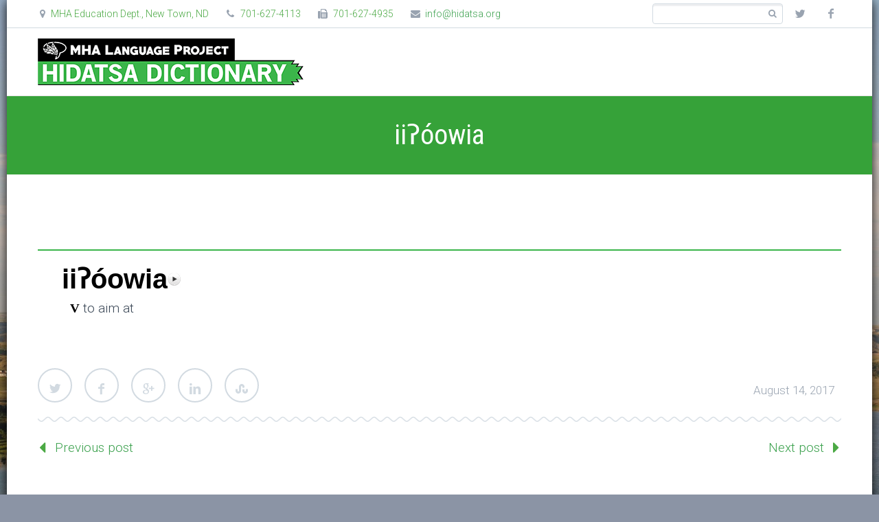

--- FILE ---
content_type: text/html; charset=UTF-8
request_url: https://dictionary.hidatsa.org/2017/08/14/hvo32355/
body_size: 8852
content:
<!DOCTYPE html>
<!--[if IE 7]>
<html class="ie ie7" lang="en-US" xmlns:og="http://ogp.me/ns#" xmlns:fb="http://ogp.me/ns/fb#">
<![endif]-->
<!--[if IE 8]>
<html class="ie ie8" lang="en-US" xmlns:og="http://ogp.me/ns#" xmlns:fb="http://ogp.me/ns/fb#">
<![endif]-->
<!--[if !(IE 7) | !(IE 8) ]><!-->
<html lang="en-US" xmlns:og="http://ogp.me/ns#" xmlns:fb="http://ogp.me/ns/fb#">
<!--<![endif]-->
<head>
	<meta charset="UTF-8">
	<meta name="viewport" content="width=device-width, initial-scale=1.0" />
	<link rel="profile" href="http://gmpg.org/xfn/11">
	<link rel="pingback" href="https://dictionary.hidatsa.org/xmlrpc.php">
			<link rel="shortcut icon" href="https://hidatsa.org/wp-content/uploads/favicon.ico" />
		
	<!--[if lt IE 9]>
	<script src="https://dictionary.hidatsa.org/views/9eca6c570b/js/html5.js"></script>
	<![endif]-->
	<meta name='robots' content='index, follow, max-image-preview:large, max-snippet:-1, max-video-preview:-1' />

	
	<title>iiʔóowia - MHA Language Project: Hidatsa Dictionary</title>
	<link rel="canonical" href="https://dictionary.hidatsa.org/2017/08/14/hvo32355/" />
	<meta property="og:locale" content="en_US" />
	<meta property="og:type" content="article" />
	<meta property="og:title" content="iiʔóowia - MHA Language Project: Hidatsa Dictionary" />
	<meta property="og:description" content="iiʔóowiaV to aim at" />
	<meta property="og:url" content="https://dictionary.hidatsa.org/2017/08/14/hvo32355/" />
	<meta property="og:site_name" content="MHA Language Project: Hidatsa Dictionary" />
	<meta property="article:published_time" content="-0001-11-30T00:00:00+00:00" />
	<meta property="og:image" content="https://dictionary.hidatsa.org/modules/sil-dictionary-webonary/audiolibs/img/blank.gif" />
	<meta name="twitter:card" content="summary_large_image" />
	<script type="application/ld+json" class="yoast-schema-graph">{"@context":"https://schema.org","@graph":[{"@type":"WebPage","@id":"https://dictionary.hidatsa.org/2017/08/14/hvo32355/","url":"https://dictionary.hidatsa.org/2017/08/14/hvo32355/","name":"iiʔóowia - MHA Language Project: Hidatsa Dictionary","isPartOf":{"@id":"https://dictionary.hidatsa.org/#website"},"primaryImageOfPage":{"@id":"https://dictionary.hidatsa.org/2017/08/14/hvo32355/#primaryimage"},"image":{"@id":"https://dictionary.hidatsa.org/2017/08/14/hvo32355/#primaryimage"},"thumbnailUrl":"https://dictionary.hidatsa.org/modules/sil-dictionary-webonary/audiolibs/img/blank.gif","datePublished":"-0001-11-30T00:00:00+00:00","dateModified":"-0001-11-30T00:00:00+00:00","author":{"@id":""},"breadcrumb":{"@id":"https://dictionary.hidatsa.org/2017/08/14/hvo32355/#breadcrumb"},"inLanguage":"en-US","potentialAction":[{"@type":"ReadAction","target":["https://dictionary.hidatsa.org/2017/08/14/hvo32355/"]}]},{"@type":"ImageObject","inLanguage":"en-US","@id":"https://dictionary.hidatsa.org/2017/08/14/hvo32355/#primaryimage","url":"https://dictionary.hidatsa.org/modules/sil-dictionary-webonary/audiolibs/img/blank.gif","contentUrl":"https://dictionary.hidatsa.org/modules/sil-dictionary-webonary/audiolibs/img/blank.gif"},{"@type":"BreadcrumbList","@id":"https://dictionary.hidatsa.org/2017/08/14/hvo32355/#breadcrumb","itemListElement":[{"@type":"ListItem","position":1,"name":"Home","item":"https://dictionary.hidatsa.org/"},{"@type":"ListItem","position":2,"name":"iiʔóowia"}]},{"@type":"WebSite","@id":"https://dictionary.hidatsa.org/#website","url":"https://dictionary.hidatsa.org/","name":"MHA Language Project: Hidatsa Dictionary","description":"","potentialAction":[{"@type":"SearchAction","target":{"@type":"EntryPoint","urlTemplate":"https://dictionary.hidatsa.org/?s={search_term_string}"},"query-input":"required name=search_term_string"}],"inLanguage":"en-US"}]}</script>
	


<link rel='dns-prefetch' href='//fonts.googleapis.com' />
<link rel="alternate" type="application/rss+xml" title="MHA Language Project: Hidatsa Dictionary &raquo; Feed" href="https://dictionary.hidatsa.org/feed/" />
<link rel="alternate" type="application/rss+xml" title="MHA Language Project: Hidatsa Dictionary &raquo; Comments Feed" href="https://dictionary.hidatsa.org/comments/feed/" />
<link rel="alternate" type="application/rss+xml" title="MHA Language Project: Hidatsa Dictionary &raquo; iiʔóowia Comments Feed" href="https://dictionary.hidatsa.org/2017/08/14/hvo32355/feed/" />
<script type="text/javascript">
/* <![CDATA[ */
window._wpemojiSettings = {"baseUrl":"https:\/\/s.w.org\/images\/core\/emoji\/15.0.3\/72x72\/","ext":".png","svgUrl":"https:\/\/s.w.org\/images\/core\/emoji\/15.0.3\/svg\/","svgExt":".svg","source":{"concatemoji":"https:\/\/dictionary.hidatsa.org\/lib\/js\/wp-emoji-release.min.js"}};
/*! This file is auto-generated */
!function(i,n){var o,s,e;function c(e){try{var t={supportTests:e,timestamp:(new Date).valueOf()};sessionStorage.setItem(o,JSON.stringify(t))}catch(e){}}function p(e,t,n){e.clearRect(0,0,e.canvas.width,e.canvas.height),e.fillText(t,0,0);var t=new Uint32Array(e.getImageData(0,0,e.canvas.width,e.canvas.height).data),r=(e.clearRect(0,0,e.canvas.width,e.canvas.height),e.fillText(n,0,0),new Uint32Array(e.getImageData(0,0,e.canvas.width,e.canvas.height).data));return t.every(function(e,t){return e===r[t]})}function u(e,t,n){switch(t){case"flag":return n(e,"\ud83c\udff3\ufe0f\u200d\u26a7\ufe0f","\ud83c\udff3\ufe0f\u200b\u26a7\ufe0f")?!1:!n(e,"\ud83c\uddfa\ud83c\uddf3","\ud83c\uddfa\u200b\ud83c\uddf3")&&!n(e,"\ud83c\udff4\udb40\udc67\udb40\udc62\udb40\udc65\udb40\udc6e\udb40\udc67\udb40\udc7f","\ud83c\udff4\u200b\udb40\udc67\u200b\udb40\udc62\u200b\udb40\udc65\u200b\udb40\udc6e\u200b\udb40\udc67\u200b\udb40\udc7f");case"emoji":return!n(e,"\ud83d\udc26\u200d\u2b1b","\ud83d\udc26\u200b\u2b1b")}return!1}function f(e,t,n){var r="undefined"!=typeof WorkerGlobalScope&&self instanceof WorkerGlobalScope?new OffscreenCanvas(300,150):i.createElement("canvas"),a=r.getContext("2d",{willReadFrequently:!0}),o=(a.textBaseline="top",a.font="600 32px Arial",{});return e.forEach(function(e){o[e]=t(a,e,n)}),o}function t(e){var t=i.createElement("script");t.src=e,t.defer=!0,i.head.appendChild(t)}"undefined"!=typeof Promise&&(o="wpEmojiSettingsSupports",s=["flag","emoji"],n.supports={everything:!0,everythingExceptFlag:!0},e=new Promise(function(e){i.addEventListener("DOMContentLoaded",e,{once:!0})}),new Promise(function(t){var n=function(){try{var e=JSON.parse(sessionStorage.getItem(o));if("object"==typeof e&&"number"==typeof e.timestamp&&(new Date).valueOf()<e.timestamp+604800&&"object"==typeof e.supportTests)return e.supportTests}catch(e){}return null}();if(!n){if("undefined"!=typeof Worker&&"undefined"!=typeof OffscreenCanvas&&"undefined"!=typeof URL&&URL.createObjectURL&&"undefined"!=typeof Blob)try{var e="postMessage("+f.toString()+"("+[JSON.stringify(s),u.toString(),p.toString()].join(",")+"));",r=new Blob([e],{type:"text/javascript"}),a=new Worker(URL.createObjectURL(r),{name:"wpTestEmojiSupports"});return void(a.onmessage=function(e){c(n=e.data),a.terminate(),t(n)})}catch(e){}c(n=f(s,u,p))}t(n)}).then(function(e){for(var t in e)n.supports[t]=e[t],n.supports.everything=n.supports.everything&&n.supports[t],"flag"!==t&&(n.supports.everythingExceptFlag=n.supports.everythingExceptFlag&&n.supports[t]);n.supports.everythingExceptFlag=n.supports.everythingExceptFlag&&!n.supports.flag,n.DOMReady=!1,n.readyCallback=function(){n.DOMReady=!0}}).then(function(){return e}).then(function(){var e;n.supports.everything||(n.readyCallback(),(e=n.source||{}).concatemoji?t(e.concatemoji):e.wpemoji&&e.twemoji&&(t(e.twemoji),t(e.wpemoji)))}))}((window,document),window._wpemojiSettings);
/* ]]> */
</script>
<link rel='stylesheet' id='configured_stylesheet-css' href='https://dictionary.hidatsa.org/storage/sites/3/imported-with-xhtml.css?time=1768966033' type='text/css' media='all' />
<link rel='stylesheet' id='layerslider-css' href='https://dictionary.hidatsa.org/modules/8af11a95ef/assets/static/layerslider/css/layerslider.css' type='text/css' media='all' />
<link rel='stylesheet' id='ls-google-fonts-css' href='https://fonts.googleapis.com/css?family=Lato:100,100i,200,200i,300,300i,400,400i,500,500i,600,600i,700,700i,800,800i,900,900i%7COpen+Sans:100,100i,200,200i,300,300i,400,400i,500,500i,600,600i,700,700i,800,800i,900,900i%7CIndie+Flower:100,100i,200,200i,300,300i,400,400i,500,500i,600,600i,700,700i,800,800i,900,900i%7COswald:100,100i,200,200i,300,300i,400,400i,500,500i,600,600i,700,700i,800,800i,900,900i' type='text/css' media='all' />
<style id='wp-emoji-styles-inline-css' type='text/css'>

	img.wp-smiley, img.emoji {
		display: inline !important;
		border: none !important;
		box-shadow: none !important;
		height: 1em !important;
		width: 1em !important;
		margin: 0 0.07em !important;
		vertical-align: -0.1em !important;
		background: none !important;
		padding: 0 !important;
	}
</style>
<link rel='stylesheet' id='wp-block-library-css' href='https://dictionary.hidatsa.org/lib/css/dist/block-library/style.min.css' type='text/css' media='all' />
<style id='classic-theme-styles-inline-css' type='text/css'>
/*! This file is auto-generated */
.wp-block-button__link{color:#fff;background-color:#32373c;border-radius:9999px;box-shadow:none;text-decoration:none;padding:calc(.667em + 2px) calc(1.333em + 2px);font-size:1.125em}.wp-block-file__button{background:#32373c;color:#fff;text-decoration:none}
</style>
<style id='global-styles-inline-css' type='text/css'>
body{--wp--preset--color--black: #000000;--wp--preset--color--cyan-bluish-gray: #abb8c3;--wp--preset--color--white: #ffffff;--wp--preset--color--pale-pink: #f78da7;--wp--preset--color--vivid-red: #cf2e2e;--wp--preset--color--luminous-vivid-orange: #ff6900;--wp--preset--color--luminous-vivid-amber: #fcb900;--wp--preset--color--light-green-cyan: #7bdcb5;--wp--preset--color--vivid-green-cyan: #00d084;--wp--preset--color--pale-cyan-blue: #8ed1fc;--wp--preset--color--vivid-cyan-blue: #0693e3;--wp--preset--color--vivid-purple: #9b51e0;--wp--preset--gradient--vivid-cyan-blue-to-vivid-purple: linear-gradient(135deg,rgba(6,147,227,1) 0%,rgb(155,81,224) 100%);--wp--preset--gradient--light-green-cyan-to-vivid-green-cyan: linear-gradient(135deg,rgb(122,220,180) 0%,rgb(0,208,130) 100%);--wp--preset--gradient--luminous-vivid-amber-to-luminous-vivid-orange: linear-gradient(135deg,rgba(252,185,0,1) 0%,rgba(255,105,0,1) 100%);--wp--preset--gradient--luminous-vivid-orange-to-vivid-red: linear-gradient(135deg,rgba(255,105,0,1) 0%,rgb(207,46,46) 100%);--wp--preset--gradient--very-light-gray-to-cyan-bluish-gray: linear-gradient(135deg,rgb(238,238,238) 0%,rgb(169,184,195) 100%);--wp--preset--gradient--cool-to-warm-spectrum: linear-gradient(135deg,rgb(74,234,220) 0%,rgb(151,120,209) 20%,rgb(207,42,186) 40%,rgb(238,44,130) 60%,rgb(251,105,98) 80%,rgb(254,248,76) 100%);--wp--preset--gradient--blush-light-purple: linear-gradient(135deg,rgb(255,206,236) 0%,rgb(152,150,240) 100%);--wp--preset--gradient--blush-bordeaux: linear-gradient(135deg,rgb(254,205,165) 0%,rgb(254,45,45) 50%,rgb(107,0,62) 100%);--wp--preset--gradient--luminous-dusk: linear-gradient(135deg,rgb(255,203,112) 0%,rgb(199,81,192) 50%,rgb(65,88,208) 100%);--wp--preset--gradient--pale-ocean: linear-gradient(135deg,rgb(255,245,203) 0%,rgb(182,227,212) 50%,rgb(51,167,181) 100%);--wp--preset--gradient--electric-grass: linear-gradient(135deg,rgb(202,248,128) 0%,rgb(113,206,126) 100%);--wp--preset--gradient--midnight: linear-gradient(135deg,rgb(2,3,129) 0%,rgb(40,116,252) 100%);--wp--preset--font-size--small: 13px;--wp--preset--font-size--medium: 20px;--wp--preset--font-size--large: 36px;--wp--preset--font-size--x-large: 42px;--wp--preset--spacing--20: 0.44rem;--wp--preset--spacing--30: 0.67rem;--wp--preset--spacing--40: 1rem;--wp--preset--spacing--50: 1.5rem;--wp--preset--spacing--60: 2.25rem;--wp--preset--spacing--70: 3.38rem;--wp--preset--spacing--80: 5.06rem;--wp--preset--shadow--natural: 6px 6px 9px rgba(0, 0, 0, 0.2);--wp--preset--shadow--deep: 12px 12px 50px rgba(0, 0, 0, 0.4);--wp--preset--shadow--sharp: 6px 6px 0px rgba(0, 0, 0, 0.2);--wp--preset--shadow--outlined: 6px 6px 0px -3px rgba(255, 255, 255, 1), 6px 6px rgba(0, 0, 0, 1);--wp--preset--shadow--crisp: 6px 6px 0px rgba(0, 0, 0, 1);}:where(.is-layout-flex){gap: 0.5em;}:where(.is-layout-grid){gap: 0.5em;}body .is-layout-flex{display: flex;}body .is-layout-flex{flex-wrap: wrap;align-items: center;}body .is-layout-flex > *{margin: 0;}body .is-layout-grid{display: grid;}body .is-layout-grid > *{margin: 0;}:where(.wp-block-columns.is-layout-flex){gap: 2em;}:where(.wp-block-columns.is-layout-grid){gap: 2em;}:where(.wp-block-post-template.is-layout-flex){gap: 1.25em;}:where(.wp-block-post-template.is-layout-grid){gap: 1.25em;}.has-black-color{color: var(--wp--preset--color--black) !important;}.has-cyan-bluish-gray-color{color: var(--wp--preset--color--cyan-bluish-gray) !important;}.has-white-color{color: var(--wp--preset--color--white) !important;}.has-pale-pink-color{color: var(--wp--preset--color--pale-pink) !important;}.has-vivid-red-color{color: var(--wp--preset--color--vivid-red) !important;}.has-luminous-vivid-orange-color{color: var(--wp--preset--color--luminous-vivid-orange) !important;}.has-luminous-vivid-amber-color{color: var(--wp--preset--color--luminous-vivid-amber) !important;}.has-light-green-cyan-color{color: var(--wp--preset--color--light-green-cyan) !important;}.has-vivid-green-cyan-color{color: var(--wp--preset--color--vivid-green-cyan) !important;}.has-pale-cyan-blue-color{color: var(--wp--preset--color--pale-cyan-blue) !important;}.has-vivid-cyan-blue-color{color: var(--wp--preset--color--vivid-cyan-blue) !important;}.has-vivid-purple-color{color: var(--wp--preset--color--vivid-purple) !important;}.has-black-background-color{background-color: var(--wp--preset--color--black) !important;}.has-cyan-bluish-gray-background-color{background-color: var(--wp--preset--color--cyan-bluish-gray) !important;}.has-white-background-color{background-color: var(--wp--preset--color--white) !important;}.has-pale-pink-background-color{background-color: var(--wp--preset--color--pale-pink) !important;}.has-vivid-red-background-color{background-color: var(--wp--preset--color--vivid-red) !important;}.has-luminous-vivid-orange-background-color{background-color: var(--wp--preset--color--luminous-vivid-orange) !important;}.has-luminous-vivid-amber-background-color{background-color: var(--wp--preset--color--luminous-vivid-amber) !important;}.has-light-green-cyan-background-color{background-color: var(--wp--preset--color--light-green-cyan) !important;}.has-vivid-green-cyan-background-color{background-color: var(--wp--preset--color--vivid-green-cyan) !important;}.has-pale-cyan-blue-background-color{background-color: var(--wp--preset--color--pale-cyan-blue) !important;}.has-vivid-cyan-blue-background-color{background-color: var(--wp--preset--color--vivid-cyan-blue) !important;}.has-vivid-purple-background-color{background-color: var(--wp--preset--color--vivid-purple) !important;}.has-black-border-color{border-color: var(--wp--preset--color--black) !important;}.has-cyan-bluish-gray-border-color{border-color: var(--wp--preset--color--cyan-bluish-gray) !important;}.has-white-border-color{border-color: var(--wp--preset--color--white) !important;}.has-pale-pink-border-color{border-color: var(--wp--preset--color--pale-pink) !important;}.has-vivid-red-border-color{border-color: var(--wp--preset--color--vivid-red) !important;}.has-luminous-vivid-orange-border-color{border-color: var(--wp--preset--color--luminous-vivid-orange) !important;}.has-luminous-vivid-amber-border-color{border-color: var(--wp--preset--color--luminous-vivid-amber) !important;}.has-light-green-cyan-border-color{border-color: var(--wp--preset--color--light-green-cyan) !important;}.has-vivid-green-cyan-border-color{border-color: var(--wp--preset--color--vivid-green-cyan) !important;}.has-pale-cyan-blue-border-color{border-color: var(--wp--preset--color--pale-cyan-blue) !important;}.has-vivid-cyan-blue-border-color{border-color: var(--wp--preset--color--vivid-cyan-blue) !important;}.has-vivid-purple-border-color{border-color: var(--wp--preset--color--vivid-purple) !important;}.has-vivid-cyan-blue-to-vivid-purple-gradient-background{background: var(--wp--preset--gradient--vivid-cyan-blue-to-vivid-purple) !important;}.has-light-green-cyan-to-vivid-green-cyan-gradient-background{background: var(--wp--preset--gradient--light-green-cyan-to-vivid-green-cyan) !important;}.has-luminous-vivid-amber-to-luminous-vivid-orange-gradient-background{background: var(--wp--preset--gradient--luminous-vivid-amber-to-luminous-vivid-orange) !important;}.has-luminous-vivid-orange-to-vivid-red-gradient-background{background: var(--wp--preset--gradient--luminous-vivid-orange-to-vivid-red) !important;}.has-very-light-gray-to-cyan-bluish-gray-gradient-background{background: var(--wp--preset--gradient--very-light-gray-to-cyan-bluish-gray) !important;}.has-cool-to-warm-spectrum-gradient-background{background: var(--wp--preset--gradient--cool-to-warm-spectrum) !important;}.has-blush-light-purple-gradient-background{background: var(--wp--preset--gradient--blush-light-purple) !important;}.has-blush-bordeaux-gradient-background{background: var(--wp--preset--gradient--blush-bordeaux) !important;}.has-luminous-dusk-gradient-background{background: var(--wp--preset--gradient--luminous-dusk) !important;}.has-pale-ocean-gradient-background{background: var(--wp--preset--gradient--pale-ocean) !important;}.has-electric-grass-gradient-background{background: var(--wp--preset--gradient--electric-grass) !important;}.has-midnight-gradient-background{background: var(--wp--preset--gradient--midnight) !important;}.has-small-font-size{font-size: var(--wp--preset--font-size--small) !important;}.has-medium-font-size{font-size: var(--wp--preset--font-size--medium) !important;}.has-large-font-size{font-size: var(--wp--preset--font-size--large) !important;}.has-x-large-font-size{font-size: var(--wp--preset--font-size--x-large) !important;}
.wp-block-navigation a:where(:not(.wp-element-button)){color: inherit;}
:where(.wp-block-post-template.is-layout-flex){gap: 1.25em;}:where(.wp-block-post-template.is-layout-grid){gap: 1.25em;}
:where(.wp-block-columns.is-layout-flex){gap: 2em;}:where(.wp-block-columns.is-layout-grid){gap: 2em;}
.wp-block-pullquote{font-size: 1.5em;line-height: 1.6;}
</style>
<link rel='stylesheet' id='parent-style-css' href='https://dictionary.hidatsa.org/views/9eca6c570b/design.css' type='text/css' media='all' />
<link rel='stylesheet' id='child-style-css' href='https://dictionary.hidatsa.org/views/e11edf024b/design.css' type='text/css' media='all' />
<link rel='stylesheet' id='scalia-icons-css' href='https://dictionary.hidatsa.org/views/9eca6c570b/css/icons.css' type='text/css' media='all' />
<link rel='stylesheet' id='scalia-reset-css' href='https://dictionary.hidatsa.org/views/9eca6c570b/css/reset.css' type='text/css' media='all' />
<link rel='stylesheet' id='scalia-grid-css' href='https://dictionary.hidatsa.org/views/9eca6c570b/css/grid.css' type='text/css' media='all' />
<link rel='stylesheet' id='scalia-style-css' href='https://dictionary.hidatsa.org/views/e11edf024b/design.css' type='text/css' media='all' />
<!--[if lt IE 9]>
<link rel='stylesheet' id='scalia-ie-css' href='https://dictionary.hidatsa.org/views/9eca6c570b/css/ie.css' type='text/css' media='all' />
<![endif]-->
<link rel='stylesheet' id='scalia-header-css' href='https://dictionary.hidatsa.org/views/9eca6c570b/css/header.css' type='text/css' media='all' />
<link rel='stylesheet' id='scalia-widgets-css' href='https://dictionary.hidatsa.org/views/9eca6c570b/css/widgets.css' type='text/css' media='all' />
<link rel='stylesheet' id='scalia-portfolio-css' href='https://dictionary.hidatsa.org/views/9eca6c570b/css/portfolio.css' type='text/css' media='all' />
<link rel='stylesheet' id='scalia-custom-css' href='https://dictionary.hidatsa.org/views/e11edf024b/css/custom.css' type='text/css' media='all' />
<link rel='stylesheet' id='js_composer_front-css' href='https://dictionary.hidatsa.org/modules/041dc5d622/assets/css/js_composer.min.css' type='text/css' media='all' />
<link rel='stylesheet' id='fancybox-style-css' href='https://dictionary.hidatsa.org/views/9eca6c570b/js/fancyBox/jquery.fancybox.css' type='text/css' media='all' />
<link rel='stylesheet' id='scalia-vc_elements-css' href='https://dictionary.hidatsa.org/views/9eca6c570b/css/vc_elements.css' type='text/css' media='all' />
<link rel='stylesheet' id='load-google-fonts-css' href='//fonts.googleapis.com/css?family=Roboto%3Aregular%2C300%2C100%7CSource+Sans+Pro%3A300%2C300italic%7CRoboto+Condensed%3Aregular%2C300&#038;subset=latin-ext%2Cgreek%2Ccyrillic-ext%2Cgreek-ext%2Clatin%2Cvietnamese%2Ccyrillic' type='text/css' media='all' />
<style id='akismet-widget-style-inline-css' type='text/css'>

			.a-stats {
				--akismet-color-mid-green: #357b49;
				--akismet-color-white: #fff;
				--akismet-color-light-grey: #f6f7f7;

				max-width: 350px;
				width: auto;
			}

			.a-stats * {
				all: unset;
				box-sizing: border-box;
			}

			.a-stats strong {
				font-weight: 600;
			}

			.a-stats a.a-stats__link,
			.a-stats a.a-stats__link:visited,
			.a-stats a.a-stats__link:active {
				background: var(--akismet-color-mid-green);
				border: none;
				box-shadow: none;
				border-radius: 8px;
				color: var(--akismet-color-white);
				cursor: pointer;
				display: block;
				font-family: -apple-system, BlinkMacSystemFont, 'Segoe UI', 'Roboto', 'Oxygen-Sans', 'Ubuntu', 'Cantarell', 'Helvetica Neue', sans-serif;
				font-weight: 500;
				padding: 12px;
				text-align: center;
				text-decoration: none;
				transition: all 0.2s ease;
			}

			/* Extra specificity to deal with TwentyTwentyOne focus style */
			.widget .a-stats a.a-stats__link:focus {
				background: var(--akismet-color-mid-green);
				color: var(--akismet-color-white);
				text-decoration: none;
			}

			.a-stats a.a-stats__link:hover {
				filter: brightness(110%);
				box-shadow: 0 4px 12px rgba(0, 0, 0, 0.06), 0 0 2px rgba(0, 0, 0, 0.16);
			}

			.a-stats .count {
				color: var(--akismet-color-white);
				display: block;
				font-size: 1.5em;
				line-height: 1.4;
				padding: 0 13px;
				white-space: nowrap;
			}
		
</style>
<script type="text/javascript" src="https://dictionary.hidatsa.org/lib/js/jquery/jquery.min.js" id="jquery-core-js"></script>
<script type="text/javascript" src="https://dictionary.hidatsa.org/lib/js/jquery/jquery-migrate.min.js" id="jquery-migrate-js"></script>
<script type="text/javascript" id="layerslider-utils-js-extra">
/* <![CDATA[ */
var LS_Meta = {"v":"7.6.1","fixGSAP":"1"};
/* ]]> */
</script>
<script type="text/javascript" src="https://dictionary.hidatsa.org/modules/8af11a95ef/assets/static/layerslider/js/layerslider.utils.js" id="layerslider-utils-js"></script>
<script type="text/javascript" src="https://dictionary.hidatsa.org/modules/8af11a95ef/assets/static/layerslider/js/layerslider.kreaturamedia.jquery.js" id="layerslider-js"></script>
<script type="text/javascript" src="https://dictionary.hidatsa.org/modules/8af11a95ef/assets/static/layerslider/js/layerslider.transitions.js" id="layerslider-transitions-js"></script>


<link rel='shortlink' href='https://dictionary.hidatsa.org/?p=13612' />
<link rel="alternate" type="application/json+oembed" href="https://dictionary.hidatsa.org/wp-json/oembed/1.0/embed?url=https%3A%2F%2Fdictionary.hidatsa.org%2F2017%2F08%2F14%2Fhvo32355%2F" />
<link rel="alternate" type="text/xml+oembed" href="https://dictionary.hidatsa.org/wp-json/oembed/1.0/embed?url=https%3A%2F%2Fdictionary.hidatsa.org%2F2017%2F08%2F14%2Fhvo32355%2F&#038;format=xml" />
<style>
	a:hover {text-decoration:none;}
	a:hover span {text-decoration:none}
	
	.entry{
		clear:none;
		white-space:unset;
	}
	
	.minorentrycomplex{
		clear:none;
		white-space:unset;
	}
	
.minorentryvariant{
		clear:none;
		white-space:unset;
	}
</style>
	<link rel="stylesheet" href="https://dictionary.hidatsa.org/modules/sil-dictionary-webonary/audiolibs/css/styles.css" />
	<script src="https://dictionary.hidatsa.org/modules/sil-dictionary-webonary/js/jquery.ubaplayer.js" type="text/javascript"></script>
	<script>
	jQuery(function(){
		jQuery("#ubaPlayer").ubaPlayer({
				codecs: [{name:"MP3", codec: 'audio/mpeg'}]
			});
         });
     </script>

<noscript><style> .wpb_animate_when_almost_visible { opacity: 1; }</style></noscript>
<meta property="og:title" content="iiʔóowia"/>
<meta property="og:description" content="iiʔóowiaV  to aim at"/>
<meta property="og:site_name" content="MHA Language Project: Hidatsa Dictionary"/>
<meta property="og:type" content="article"/>
<meta property="og:url" content="https://dictionary.hidatsa.org/2017/08/14/hvo32355/"/>

<meta itemprop="name" content="iiʔóowia"/>
<meta itemprop="description" content="iiʔóowiaV  to aim at"/>
</head>


<body class="post-template-default single single-post postid-13612 single-format-standard wpb-js-composer js-comp-ver-6.6.0 vc_responsive">

<div id="page" class="layout-boxed">

			<a href="#page" class="scroll-top-button"></a>
	
			<div id="top-area" class="top-area top-area-style-2">
			<div class="container">
				<div class="top-area-items clearfix">
											<div class="top-area-socials">	<div class="socials">
									<div class="socials-item twitter"><a href="#" target="_blank" title="twitter">twitter</a></div>
												<div class="socials-item facebook"><a href="https://www.facebook.com/pages/Hidatsa-Language/702933799750476?ref=hl" target="_blank" title="facebook">facebook</a></div>
																												</div>
</div>
																							<div class="top-area-contacts"><div class="sc-contacts"><div class="sc-contacts-item sc-contacts-address">MHA Education Dept.,  New Town, ND</div><div class="sc-contacts-item sc-contacts-phone"> 701-627-4113</div><div class="sc-contacts-item sc-contacts-fax"> 701-627-4935</div><div class="sc-contacts-item sc-contacts-email"> <a href="mailto:info@hidatsa.org">info@hidatsa.org</a></div></div></div>
																			<div class="top-area-search"><form role="search" method="get" id="top-area-searchform" class="searchform" action="https://dictionary.hidatsa.org/">
	<div>
		<input type="text" value="" name="s" id="top-area-s" />
		<button type="submit" id="top-area-searchsubmit" value="Search"></button>
	</div>
</form>
</div>
															</div>
			</div>
		</div>
	
	<header id="site-header" class="site-header animated-header" role="banner">

		<div class="container">
			<div class="header-main logo-position-left">
								<div class="site-title">
					<div class="site-logo">
						<a href="https://dictionary.hidatsa.org/" rel="home">
															<span class="logo logo-1x"><img src="https://dictionary.hidatsa.org/storage/sites/3/Hidatsa-Dictionary-Logo-Sized.png" class="default" alt=""><img src="https://dictionary.hidatsa.org/storage/sites/3/Hidatsa-Dictionary-Logo-Sized.png" class="small" alt=""></span>
																	<span class="logo logo-2x"><img src="https://dictionary.hidatsa.org/storage/sites/3/Hidatsa-Dictionary-Logo-Sized.png" class="default" alt=""><img src="https://dictionary.hidatsa.org/storage/sites/3/Hidatsa-Dictionary-Logo-Sized.png" class="small" alt=""></span>
																									<span class="logo logo-3x"><img src="https://dictionary.hidatsa.org/storage/sites/3/Hidatsa-Dictionary-Logo-Sized.png" class="default" alt=""><img src="https://dictionary.hidatsa.org/storage/sites/3/Hidatsa-Dictionary-Logo-Sized.png" class="small" alt=""></span>
																					</a>
					</div>
				</div>
											</div>
		</div>
	   
	</header>

	<div id="main" class="site-main">

<div id="main-content" class="main-content">

<div id="page-title" class="page-title-block page-title-style-1 " style=""><div class="container"><div class="page-title-title"><h1 style="">  iiʔóowia</h1></div></div></div>





<div class="block-content">
	<div class="container">
		<div class="panel row">

			<div class="panel-center col-xs-12">
				<article id="post-13612" class="post-13612 post type-post status-publish format-standard hentry category-webonary sil_parts_of_speech-v">
					
					
					<div class="entry-content post-content">
												<p><?xml version="1.0" encoding="UTF-8"?></p>
<div class="entry" id="hvo32355"><span class="headword"><a href="https://dictionary.hidatsa.org/?s=iiʔóowia&amp;partialsearch=1">iiʔóowia</a></span><span><a class="audioButton" href="https://s3-us-west-2.amazonaws.com/languageconservancy.org/Webonary/Hidatsa/audio/3246-2_iiʔóowia_aim_at_MarthaANDMary.mp3"><img decoding="async" src="https://dictionary.hidatsa.org/modules/sil-dictionary-webonary/audiolibs/img/blank.gif"/></a></span><span class="senses"><span class="sense" id="hvo11014"><span class="grammatical-info"><span class="partofspeech" lang="en"><span xml:space="preserve" lang="en">V</span><span lang="en" xml:space="preserve"> </span></span><span lang="en" xml:space="preserve"> </span></span><span class="LexSense-publishStemNUMBER_SIGNStem-528-GlossPub" lang="en"><span xml:space="preserve" lang="en">to aim at</span><span lang="en" xml:space="preserve"> </span></span></span><span lang="en" xml:space="preserve"> </span></span></div>
					</div>


									
											<div class="clearfix scalia_socials_sharing">
									<div class="socials-sharing socials">
			<ul class="styled">
				<li class="twitter"><a target="_blank" href="https://twitter.com/intent/tweet?text=ii%CA%94%C3%B3owia&amp;url=https%3A%2F%2Fdictionary.hidatsa.org%2F2017%2F08%2F14%2Fhvo32355%2F" title="Twitter">Twitter</a></li>
				<li class="facebook"><a target="_blank" href="https://www.facebook.com/sharer/sharer.php?u=https%3A%2F%2Fdictionary.hidatsa.org%2F2017%2F08%2F14%2Fhvo32355%2F" title="Facebook">Facebook</a></li>
				<li class="googleplus"><a target="_blank" href="https://plus.google.com/share?url=https%3A%2F%2Fdictionary.hidatsa.org%2F2017%2F08%2F14%2Fhvo32355%2F" title="Google Plus">Google Plus</a></li>
				<li class="linkedin"><a target="_blank" href="https://www.linkedin.com/shareArticle?mini=true&url=https%3A%2F%2Fdictionary.hidatsa.org%2F2017%2F08%2F14%2Fhvo32355%2F&amp;title=ii%CA%94%C3%B3owia&amp;summary=ii%CA%94%C3%B3owiaV+to+aim+at" title="LinkedIn">LinkedIn</a></li>
				<li class="stumbleupon"><a target="_blank" href="http://www.stumbleupon.com/submit?url=https%3A%2F%2Fdictionary.hidatsa.org%2F2017%2F08%2F14%2Fhvo32355%2F&amp;title=ii%CA%94%C3%B3owia" title="StumbleUpon">StumbleUpon</a></li>
			</ul>
		</div>
									<div class="block-tags"><div class="block-date">August 14, 2017</div></div>						</div>
						<div class="block-divider"></div>
						<div class="block-navigation">
														<div class="block-navigation-prev"><a href="https://dictionary.hidatsa.org/2017/08/14/hvo22832/" rel="prev">Previous post</a></div>
							<div class="block-navigation-next"><a href="https://dictionary.hidatsa.org/2017/08/14/hvo17426/" rel="next">Next post</a></div>
						</div>
					
					

					
<div id="comments" class="comments-area">

	
	<div id="respond" class="comment-respond">
		<h3 id="reply-title" class="comment-reply-title">Leave a reply <small><a rel="nofollow" id="cancel-comment-reply-link" href="/2017/08/14/hvo32355/#respond" style="display:none;">Cancel reply</a></small></h3><form action="https://dictionary.hidatsa.org/comments/" method="post" id="commentform" class="comment-form" novalidate><p><label for="comment">Your Message</label><br/><textarea name="comment" id="comment" cols="58" rows="10" tabindex="4"></textarea></p><p><input type="text" name="author" id="comment-author" value="" size="22" tabindex="1" aria-required="true" /> <label for="comment-author">Name <em>(required)</em></label></p>
<p><input type="text" name="email" id="comment-email" value="" size="22" tabindex="2" aria-required="true" /> <label for="comment-email">Mail <em>(required)</em></label></p>
<p><input type="text" name="url" id="comment-url" value="" size="22" tabindex="3" /> <label for="comment-url"> Website</label></p>
<p class="comment-form-cookies-consent"><input id="wp-comment-cookies-consent" name="wp-comment-cookies-consent" type="checkbox" value="yes" /> <label for="wp-comment-cookies-consent">Save my name, email, and website in this browser for the next time I comment.</label></p>
<p class="form-submit"><input name="submit" type="submit" id="submit" class="submit" value="Send Comment" /> <input type='hidden' name='comment_post_ID' value='13612' id='comment_post_ID' />
<input type='hidden' name='comment_parent' id='comment_parent' value='0' />
</p><p style="display: none;"><input type="hidden" id="akismet_comment_nonce" name="akismet_comment_nonce" value="ea9bccb006" /></p><p style="display: none !important;" class="akismet-fields-container" data-prefix="ak_"><label>&#916;<textarea name="ak_hp_textarea" cols="45" rows="8" maxlength="100"></textarea></label><input type="hidden" id="ak_js_1" name="ak_js" value="63"/><script>document.getElementById( "ak_js_1" ).setAttribute( "value", ( new Date() ).getTime() );</script></p></form>	</div>
	
</div>

				</article>

			</div>

			
		</div>


	</div>
</div>



</div>


		</div>


		
		<footer id="footer-nav" class="site-footer">
			<div class="container"><div class="row">

				<div class="col-md-8 col-xs-12">
										<nav id="footer-navigation" class="site-navigation footer-navigation sc-list sc-list-color-7" role="navigation">
						<ul id="footer-menu" class="nav-menu styled clearfix"><li id="menu-item-8" class="menu-item menu-item-type-post_type menu-item-object-page menu-item-home menu-item-8"><a href="https://dictionary.hidatsa.org/">Hidatsa to English</a></li>
<li id="menu-item-7" class="menu-item menu-item-type-post_type menu-item-object-page menu-item-7"><a href="https://dictionary.hidatsa.org/english-to-hidatsa/">English to Hidatsa</a></li>
<li id="menu-item-4206" class="menu-item menu-item-type-post_type menu-item-object-page menu-item-4206"><a href="https://dictionary.hidatsa.org/about-the-dictionary/">About the Dictionary</a></li>
<li id="menu-item-15309" class="menu-item menu-item-type-custom menu-item-object-custom menu-item-15309"><a href="https://hidatsa.org">Hidatsa Home</a></li>
</ul>					</nav>
									</div>

				<div class="col-md-4 col-xs-12">
											<div id="footer-socials" class="socials">
																											<div class="footer-socials-item twitter"><a href="#" target="_blank" title="twitter">twitter</a></div>
																																				<div class="footer-socials-item facebook"><a href="https://www.facebook.com/pages/Hidatsa-Language/702933799750476?ref=hl" target="_blank" title="facebook">facebook</a></div>
																																																																																																			</div>
									</div>
			</div></div>

		</footer>

				<footer id="colophon" class="site-footer" role="contentinfo">
			<div class="container">
								<div class="row"><div class="col-md-4 col-xs-12"><div class="footer-site-info">2014 &copy; Copyrights Hidatsa Language Project</div></div></div>
			</div>
		</footer>
				
	</div>

			<div id="ubaPlayer"></div>
<script type="text/javascript" src="https://dictionary.hidatsa.org/lib/js/comment-reply.min.js" id="comment-reply-js" async="async" data-wp-strategy="async"></script>
<script type="text/javascript" src="https://dictionary.hidatsa.org/views/9eca6c570b/js/respond.min.js" id="scalia-respond-js"></script>
<script type="text/javascript" src="https://dictionary.hidatsa.org/views/9eca6c570b/js/combobox.js" id="scalia-combobox-js"></script>
<script type="text/javascript" src="https://dictionary.hidatsa.org/views/9eca6c570b/js/checkbox.js" id="scalia-checkbox-js"></script>
<script type="text/javascript" src="https://dictionary.hidatsa.org/views/9eca6c570b/js/jquery.easing.js" id="scalia-jquery-easing-js"></script>
<script type="text/javascript" src="https://dictionary.hidatsa.org/views/9eca6c570b/js/modernizr.custom.js" id="scalia-modernizr-script-js"></script>
<script type="text/javascript" src="https://dictionary.hidatsa.org/views/9eca6c570b/js/jquery.dlmenu.js" id="scalia-dl-menu-script-js"></script>
<script type="text/javascript" src="https://dictionary.hidatsa.org/views/9eca6c570b/js/header.js" id="scalia-header-js"></script>
<script type="text/javascript" src="https://dictionary.hidatsa.org/views/9eca6c570b/js/jquery.lazyLoading.js" id="scalia-lazy-loading-js"></script>
<script type="text/javascript" src="https://dictionary.hidatsa.org/views/9eca6c570b/js/jquery.transform.js" id="scalia-transform-js"></script>
<script type="text/javascript" src="https://dictionary.hidatsa.org/lib/js/jquery/ui/effect.min.js" id="jquery-effects-core-js"></script>
<script type="text/javascript" src="https://dictionary.hidatsa.org/lib/js/jquery/ui/effect-drop.min.js" id="jquery-effects-drop-js"></script>
<script type="text/javascript" src="https://dictionary.hidatsa.org/views/9eca6c570b/js/jquery.restable.js" id="scalia-restable-js"></script>
<script type="text/javascript" src="https://dictionary.hidatsa.org/views/9eca6c570b/js/easyResponsiveTabs.js" id="scalia-responsive-tabs-js"></script>
<script type="text/javascript" src="https://dictionary.hidatsa.org/views/9eca6c570b/js/odometer.js" id="scalia-odometr-js"></script>
<script type="text/javascript" src="https://dictionary.hidatsa.org/views/9eca6c570b/js/jquery.sticky.js" id="scalia-sticky-js"></script>
<script type="text/javascript" src="https://dictionary.hidatsa.org/views/9eca6c570b/js/functions.js" id="scalia-scripts-js"></script>
<script type="text/javascript" src="https://dictionary.hidatsa.org/views/9eca6c570b/js/fancyBox/jquery.mousewheel.pack.js" id="mousewheel-script-js"></script>
<script type="text/javascript" src="https://dictionary.hidatsa.org/views/9eca6c570b/js/fancyBox/jquery.fancybox.pack.js" id="fancybox-script-js"></script>
<script type="text/javascript" src="https://dictionary.hidatsa.org/views/9eca6c570b/js/fancyBox/jquery.fancybox-init.js" id="fancybox-init-script-js"></script>
<script type="text/javascript" src="https://dictionary.hidatsa.org/views/9eca6c570b/js/vc_elements_init.js" id="scalia-vc_elements-js"></script>
<script defer type="text/javascript" src="https://dictionary.hidatsa.org/modules/1a03f1c702/_inc/akismet-frontend.js" id="akismet-frontend-js"></script>
</body>

</html>

--- FILE ---
content_type: text/css
request_url: https://dictionary.hidatsa.org/views/e11edf024b/design.css
body_size: 1787
content:
/*
 Theme Name:   Scalia Custom - Hidatsa - Dictionary
 Theme URI: http://codex-themes.com/scalia/
 Description:  Scalia Child Theme for Hidatsa Dictionary
 Author:       Codex Themes.
 Author URI: http://codex-themes.com/scalia/
 Template:     scalia
 Version:      1.1.0
 License: GNU General Public License
 License URI: license.txt
 Tags: one-column, two-columns, left-sidebar, right-sidebar, responsive-layout, custom-background, custom-colors, custom-header, custom-menu, featured-images, flexible-header, full-width-template, theme-options, translation-ready, dark, light
 Text Domain:  scalia-hidatsa-dictionary
*/




body {
    background-size: 100%;
}

/* Widgets */
.widget.Facebook div {
  padding: 20px;
  padding-bottom: 30px;
  background: white;
}
.widget-area .widget + .widget {
  margin-top: 50px;
  background-color: #f1f5f8;
  padding: 15px;
}


.sc-testimonials {
  padding-top: 0px;
}
.sc-testimonial-image {
  display: none;
}
#page.layout-boxed #site-header.fixed {
  width: 1260px;
  left: 50%;
  margin-left: -630px;
  padding: 0 30px;
  border-bottom: 1px solid rgba(213, 213, 213, 0.6);
}
#site-header-wrapper {
  border-bottom: 1px solid rgba(213, 213, 213, 0.6);
}
.page-title-block {
  background-color: #3c854a !important;
}
.sc-team-style-rounded .team-person-name {
  margin: 0;
  padding-top: 35px;
  text-decoration: underline;
  margin-bottom: 10px;
}



/* DICTIONARY STYLING */

.blog-style-default article .post-text {
	width: 100% !important;
	/* padding-left: 15px; */
}

.blog-style-default article + article {
	margin-top: 0px !important;
}

/* Single Entry */
.headword a, a.hover{
color: black;
font-size: 30pt !important;
display: block;
font-family: "Helvetica";
font-weight: bold;
}
.headword {
display:inline-flex;
margin: 0  0 15px 0;
}
.xhomographnumber {
font-size:15pt;
}
.senses {
display: block;
}
.definition {
color: black;
font-family: Serif;
font-weight: regular;
margin-left: 12px;
display: inline-block;
}
.partofspeech {
color: black;
font-family: Serif;
font-weight: bold;
margin-left: 12px;
display: inline-block;
}
.examples {
display: block;
}
.example {
font-size: 15px !important;
color: black;
}
.audioButton {
  height: 29px !important;
}
.pictureRight {
	float: left;
	margin-right: 25px;
	height: 110px;
	width: 110px;
}
.pictureRight img {
	vertical-align: middle;
	max-height: 110px !important;
	max-width: 110px !important;
}
.entry {
  padding: 25px 25px 20px 35px;
  display: table;
  width: 100%;
  border-top: 2px #3bb54a;
  border-top-style: solid;
}
.status {
    display: block;
    padding-top: 8px;
    padding-left: 20px;
    font-size: .9em;
}
.LexSense-publishStem-Source {
   display: block;
   font-size: 10pt;
   padding-left: 20px;
   padding-top: 5px;
}
.semantic-domains {
   display: none;
   
}
#spbutton {
	background-color: white;
	border: none;
	margin: 5px;
	font-weight: bold;
	font-family: "helvetica";
	color: #4ba944;
}
.status:before {
content: '>';
}
.entry-header {
display: none;
}
.entry-content {
padding-top: 0px !important;
}
.entry-meta .cat-links {
display: none;
}
.hentry {
margin-bottom: 14px !important;
padding-top: 22px !important;
padding-bottom: 16px !important;
}
.LexSense-publishStem-1st--Singular {
padding-left: 24px;
}
.LexSense-publishStem-1st--Singular:before{
content: '1S: ';
}
.LexSense-publishStem-1st--Plural {
padding-left: 20px;
}
.LexSense-publishStem-1st--Plural:before{
content: '1P: ';
}
.LexSense-publishStem-2nd--Singular {
padding-left: 20px;
}
.LexSense-publishStem-2nd--Singular:before{
content: '2S: ';
}
.LexSense-publishStem-2nd--Plural {
padding-left: 20px;
}
.LexSense-publishStem-2nd--Plural:before{
content: '2P: ';
}
.LexSense-publishStem-3rd--Singular {
padding-left: 20px;
}
.LexSense-publishStem-3rd--Singular:before{
content: '3S: ';
}
.LexSense-publishStem-3rd--Plural {
padding-left: 20px;
}
.LexSense-publishStem-3rd--Plural:before{
content: '3P: ';
}

.xsensenumber {
font-weight: bold;
margin-left: 15px;
margin-right: 10px;
color: #cd0004;
}

.LexSense-publishStem-Native--Source--Elicitation {
padding-left: 4px;
display: block;
}
.LexSense-publishStem-Native--Source--Elicitation:before {
content: '*';
}
.LexSense-publishStem-Field--Source--Linguist {
padding-left: 4px;
display: block;
}
.LexSense-publishStem-Field--Source--Linguist:before {
content: '*';
}
.LexEntry-publishStemPara-BibliographyPub {
	display:block;
	font-style:italic;
	padding-left: 40px;
}
.LexEntry-publishStemPara-BibliographyPub:before {
content: '~';
}
.LexSense-publishStem-Synonym {
display: block;
}
.LexSense-publishStem-Antonym {
display: block;
}
.LexEntry-publishStemPara-DateModified {
    color: blue;
    font-style: oblique;
    padding-left: 20px;
}
.LexSense-publishStem-Lexical--Function--Label:after {
content: ', ';
}
.LexSense-publishStem-Lexical--Function--Value:after {
content: ', ';
}
.LexSense-publishStem-Lexical--Function--Gloss:after {
content: ', ';
}

/* Webonary Styles*/
.post-image{
maring-bottom:15px;
}
.post-text{
padding-top:10px;
}

/* Page Numbers */
#wp_page_numbers {
	float: left;
	width: 100%;
}
#wp_page_numbers .page_info {
	margin-right: 10px;
}
#wp_page_numbers .page_info:after {
	content: ':';
}
#wp_page_numbers li{
	display: inline;
	padding-right: 10px;
	padding-left: 10px;
	min-width: 31px;
	height: 23x;
	padding-top: 3px;
	padding-bottom: 2px;
	text-align: center;
	background-color: #EEEEEE;
	cursor: pointer;
	cursor: hand;
	border: 1px solid silver;
	float: left;
	position: relative;
}



--- FILE ---
content_type: application/javascript
request_url: https://dictionary.hidatsa.org/views/9eca6c570b/js/jquery.restable.js
body_size: 1041
content:
/*! ReStable v0.1.1 by Alessandro Benoit */
(function ($, window, i) {

    'use strict';

    $.fn.ReStable = function (options) {

        // Settings
        var s = $.extend({
            rowHeaders: true,
            maxWidth: 480
        }, options);

        // Build the responsive menu container and fill it with build_menu()
        function create_responsive_table(element, i) {

            var $cols = [],
                $result = {},
                $cols_header = $(element).find('tr').first().children('td,th'),
                $row_number = 0,
                $list;

            if (s.rowHeaders) {
                $cols_header = $cols_header.slice(1);
            }

            // Prende le intestazioni
            $cols_header.each(function () {
                $cols.push($(this).text());
            });

            // Costruisce un array con il contenuto: $result
            $(element).find('tr').slice(1).each(function () {

                var $row = $(this);
                $row_number += 1;

                $.each($cols, function (index, value) {

                    index += 1;

                    if (s.rowHeaders) {
                        if (!$result[value]) { $result[value] = {}; }
                        $result[value][$row.children('td:nth-child(1)').html()] = $row.children('td:nth-child(' + (index + 1) + ')').html();
                    } else {
                        if (!$result[$row_number]) { $result[$row_number] = {}; }
                        $result[$row_number][value] = $row.children('td:nth-child(' + index + ')').html();
                    }

                });

            });

            // Crea la lista
            $list = $('<ul/>', {
                class: 'tabletolist ' + ((s.rowHeaders) ? 'rh' : 'nrh'),
                id: 'tabletolist' + i
            }).insertBefore($(element));
            $.each($result, function (index, value) {

                var $myrow = $('<li/>', {
                    html: (s.rowHeaders) ? '<span class="titles">' + index + '</span>' : ''
                }).appendTo($list),
                    $myrowul = $('<ul/>').appendTo($myrow);

                $.each(value, function (index, value) {

                    $('<li/>', {
                        html: '<span class="row_headers">' + index + '</span> <span class="row_data">' + value + '</span>'
                    }).appendTo($myrowul);

                });

            });

            return $list;

        }

        // Let's do it
        this.each(function () {

            var element = $(this),
                responsive_table;

            i += 1;

            // The responsive menu is built if the page size is or goes under maxWidth
            function handle_table() {

                if ($(window).width() > parseInt(s.maxWidth, 10)) {

                    $(element).show();

                    if (responsive_table) {
                        $(responsive_table).hide();
                    }

                } else {

                    $(element).hide();

                    if (responsive_table) {
                        $(responsive_table).show();
                    } else {
                        responsive_table = create_responsive_table(element, i);
                    }

                }

            }

            // At first
            handle_table();

            // Then at the resizing of the page
            $(window).resize(function () {
                handle_table();
            });

        });

    };

    $.ReStable = function (options) {
        $('table').ReStable(options);
    };

})(jQuery, this, 0);